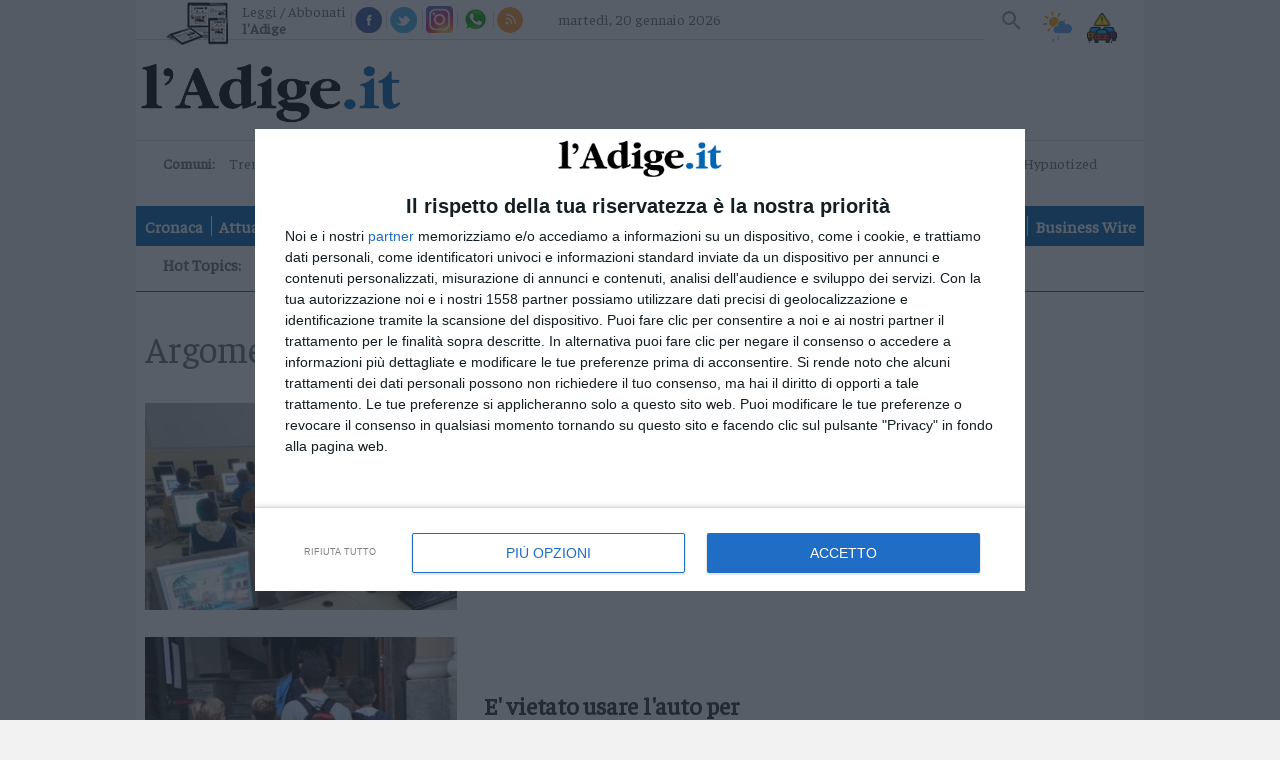

--- FILE ---
content_type: text/html;charset=utf-8
request_url: https://www.ladige.it/topics/Tag/medie
body_size: 16460
content:

<!doctype html>
<html lang="it" itemscope itemtype="https://schema.org/WebPage">
        <head>
    <meta charset="utf-8" />
                            <title>topics | l'Adige.it</title>
          <meta name="robots" content="index, follow" />
                <link rel="canonical" href="https://www.ladige.it/topics/Tag/medie" />
    <meta name="language" content="Italiano" />
          <meta name="description" content="L’Adige è il quotidiano di Trento continuamente aggiornato, con foto e video, su cronaca, politica, sport, cultura, spettacoli ed economia">
        <link rel="search" type="application/opensearchdescription+xml" href="" title="Cerca su l'Adige" />
    <link rel="image_src" href="https://www.ladige.it/public/images/logo/adige.png"/>
    <meta name="title" content="topics | l'Adige.it">
    <meta name="DC.title" content="topics | l'Adige.it">
    <meta name="siteBrand" content=""/>
    <meta name="siteLabel" content="l'Adige"/>
    <meta name="edition" content=""/>
        <meta property="og:site_name" content="l'Adige"/>
    <meta property="og:url" content="https://www.ladige.it"/>
    <meta property="og:type" content="website"/>
    <meta property="og:image" content="/public/images/logo/adige.png"/>
    <meta property="og:title" content="topics | l'Adige.it"/>
    <meta property="og:description" content="L’Adige è il quotidiano di Trento continuamente aggiornato, con foto e video, su cronaca, politica, sport, cultura, spettacoli ed economia" />
        <meta property="fb:app_id" content="256281040558"/>
    <meta name="viewport" content="width=device-width, initial-scale=1" />
    <link rel="icon" type="image/png" href="https://www.ladige.it/others/favicon/adige.ico" sizes="56x56">
    <meta name="theme-color" content="#4298b6">
    <meta name="msapplication-TileColor" content="#4298b6"/> 
    <meta name="application-name" content="l'Adige"/>
          
                  <link rel="stylesheet" type="text/css" href="/cssresources/1757945201.css" />
                      <script src="/jsresources/header-1757945201.js"></script>
                                                                                <script>
  $(function() {
    window.currentUser.isLogged().always(function(data) {
      if (data) {
        $.ajax({ url: "/personalization?articleId=policy:2.811", method: "POST" });
      }
    });
  });
</script>
          <meta property="og:title" content="topics">
<meta property="og:site_name" content="l'Adige">

  <meta property="og:url" content="https://www.ladige.it/topics/Tag/medie">
  
<meta property="og:description" content="l'Adige">
<meta property="og:type" content="website">

          <script src="https://platform.instagram.com/en_US/embeds.js"></script>                                <script>
  (function(i,s,o,g,r,a,m){i['GoogleAnalyticsObject']=r;i[r]=i[r]||function(){
  (i[r].q=i[r].q||[]).push(arguments)},i[r].l=1*new Date();a=s.createElement(o),
  m=s.getElementsByTagName(o)[0];a.async=1;a.src=g;m.parentNode.insertBefore(a,m)
  })(window,document,'script','https://www.google-analytics.com/analytics.js','ga');
  ga('create', 'UA-93378031-3', 'auto');
  var at = Cookies.get('accessToken');
  if (at) {
    var userId = at.split('::')[0];
    ga('set', 'userId', userId);
  }
              ga('send', 'pageview', {
    'dimension1': 'prod',
    'dimension2': '2.808',
    'dimension3': '2.811',
    'dimension4': '',
    'dimension5': 'page',
    'dimension9': '[2.808][2.811]'
              });
  function galleryGA(currImage) {
    ga('send', 'pageview', {
    'dimension1': 'prod',
    'dimension2': '2.808',
    'dimension3': '2.811',
    'dimension4': '',
    'dimension5': 'page',
    'dimension9': '[2.808][2.811]'
                });
  };
  function objectGA(videoid, videopagepath) {
    videopath = '[2.808][2.811]' + '[' + videoid + ']';
    ga('send', 'pageview', videopagepath, {
    'dimension1': 'prod',
    'dimension2': '2.808',
    'dimension3': '2.811',
    'dimension4': videoid,
    'dimension5': 'page',
    'dimension9': videopath
                });
  };
  </script>
        <link rel="stylesheet" type="text/css" href="/dist/style_adige.min.css">
    <link rel="stylesheet" type="text/css" href="/css/style.min.css"/>
    <script src="https://ajax.googleapis.com/ajax/libs/jquery/1.11.0/jquery.min.js"></script>
          <link rel="stylesheet" type="text/css" href="/fix-accesspoint-and-newsletter-7.135037">
    
    <script src="/js/joined.min.js"></script>
    <script>
  var path_after_domain=window.location.pathname;
  path_after_domain = path_after_domain.replace('/cmlink/l-adige', '');
  var path_array = path_after_domain.split("/");
  if (path_array.length > 1) {
    var section = path_array[1];
  }
  if (path_array.length > 2) {
    var category = path_array[2];
  }
  window.googletag = window.googletag || {cmd: []};

  var adTargetsObj= {}

  if (category != undefined) {
    adTargetsObj.section = section;
    adTargetsObj.category = category;
  } else {
    adTargetsObj.section = section;
  }

  googletag.cmd.push(function() {
    googletag.pubads().addEventListener("slotRenderEnded", function (e) {
      console.log(
        "====== SLOT RENDER ENDED =======",
        e.slot.getSlotElementId(),
        !e.isEmpty
      );
      var _gptElId = e.slot.getSlotElementId();

      if (_gptElId === "H4" && e.isEmpty) {
        var artsContainerEl = document.querySelector(".leader-block--small-articles.first-part");
        var adH4 = artsContainerEl.querySelector("article:nth-child(4)");
        adH4.style.display = "none";
      }
      if (_gptElId === "H4" && !e.isEmpty) {
        var artsContainerEl = document.querySelector(".leader-block--small-articles.first-part");
        var articleEl = artsContainerEl.querySelector("article:nth-child(3)");
        articleEl.style.display = "none";
      }
      if (_gptElId === "H3" && !e.isEmpty) {
        var mostReadEl = document.querySelector(".most-read-widget");
        var adH3 = document.getElementById("H3");
        adH3.style.display = "block";
        mostReadEl.style.display = "none";
        mostReadEl.style.marginTop = "27px";
      }

      if (_gptElId === "H3" && e.isEmpty) {
        var mostReadEl = document.querySelector(".most-read-widget");
        var adH3 = document.getElementById("H3");
        adH3.style.display = "none";
        mostReadEl.style.display = "block";
        mostReadEl.style.marginTop = "0";
      }

      if (_gptElId == "dlab-ad-IS" && e.isEmpty) {
        var scriptElement = document.createElement('script');
        scriptElement.src = "https://cdn.yobee.it/ad/yb-ladigeit.js";
        scriptElement.type = 'text/javascript';
        document.head.appendChild(scriptElement);
        
        var link = document.createElement( "link" );
        link.href = "https://cdn.yobee.it/ad/yb-ladigeit.css";
        link.rel = "stylesheet";
        document.head.appendChild(link);

        var adkSlot = document.createElement('div');
        adkSlot.id = 'yobee-intro';
        document.body.appendChild(adkSlot);
      }
    });
  });
</script>
<!-- Original Athesia Code -->
<script type="text/javascript" src="https://www.stol.it/js/ads/athesia_react.js"></script>
<script>athesia_react.initAds({adTargets: adTargetsObj});</script> 
<!-- End Original Athesia Code -->

<!-- Google tag (gtag.js) -->
<script async src="https://www.googletagmanager.com/gtag/js?id=G-CDN653B91C"></script>
<script>
  window.dataLayer = window.dataLayer || [];
  function gtag(){dataLayer.push(arguments);}
  gtag('js', new Date());

  gtag('config', 'G-CDN653B91C');
</script>              <!-- InMobi Choice. Consent Manager Tag v3.0 (for TCF 2.2) -->
<script type="text/javascript" async=true>
(function() {
  //var host = window.location.hostname;
  var host = "www.ladige.it";
  var element = document.createElement('script');
  var firstScript = document.getElementsByTagName('script')[0];
  var url = 'https://cmp.inmobi.com'
    .concat('/choice/', 'AGG75WvU0MNU5', '/', host, '/choice.js?tag_version=V3');
  var uspTries = 0;
  var uspTriesLimit = 3;
  element.async = true;
  element.type = 'text/javascript';
  element.src = url;

  firstScript.parentNode.insertBefore(element, firstScript);

  function makeStub() {
    var TCF_LOCATOR_NAME = '__tcfapiLocator';
    var queue = [];
    var win = window;
    var cmpFrame;

    function addFrame() {
      var doc = win.document;
      var otherCMP = !!(win.frames[TCF_LOCATOR_NAME]);

      if (!otherCMP) {
        if (doc.body) {
          var iframe = doc.createElement('iframe');

          iframe.style.cssText = 'display:none';
          iframe.name = TCF_LOCATOR_NAME;
          doc.body.appendChild(iframe);
        } else {
          setTimeout(addFrame, 5);
        }
      }
      return !otherCMP;
    }

    function tcfAPIHandler() {
      var gdprApplies;
      var args = arguments;

      if (!args.length) {
        return queue;
      } else if (args[0] === 'setGdprApplies') {
        if (
          args.length > 3 &&
          args[2] === 2 &&
          typeof args[3] === 'boolean'
        ) {
          gdprApplies = args[3];
          if (typeof args[2] === 'function') {
            args[2]('set', true);
          }
        }
      } else if (args[0] === 'ping') {
        var retr = {
          gdprApplies: gdprApplies,
          cmpLoaded: false,
          cmpStatus: 'stub'
        };

        if (typeof args[2] === 'function') {
          args[2](retr);
        }
      } else {
        if(args[0] === 'init' && typeof args[3] === 'object') {
          args[3] = Object.assign(args[3], { tag_version: 'V3' });
        }
        queue.push(args);
      }
    }

    function postMessageEventHandler(event) {
      var msgIsString = typeof event.data === 'string';
      var json = {};

      try {
        if (msgIsString) {
          json = JSON.parse(event.data);
        } else {
          json = event.data;
        }
      } catch (ignore) {}

      var payload = json.__tcfapiCall;

      if (payload) {
        window.__tcfapi(
          payload.command,
          payload.version,
          function(retValue, success) {
            var returnMsg = {
              __tcfapiReturn: {
                returnValue: retValue,
                success: success,
                callId: payload.callId
              }
            };
            if (msgIsString) {
              returnMsg = JSON.stringify(returnMsg);
            }
            if (event && event.source && event.source.postMessage) {
              event.source.postMessage(returnMsg, '*');
            }
          },
          payload.parameter
        );
      }
    }

    while (win) {
      try {
        if (win.frames[TCF_LOCATOR_NAME]) {
          cmpFrame = win;
          break;
        }
      } catch (ignore) {}

      if (win === window.top) {
        break;
      }
      win = win.parent;
    }
    if (!cmpFrame) {
      addFrame();
      win.__tcfapi = tcfAPIHandler;
      win.addEventListener('message', postMessageEventHandler, false);
    }
  };

  makeStub();

  function makeGppStub() {
    const CMP_ID = 10;
    const SUPPORTED_APIS = [
      '2:tcfeuv2',
      '6:uspv1',
      '7:usnatv1',
      '8:usca',
      '9:usvav1',
      '10:uscov1',
      '11:usutv1',
      '12:usctv1'
    ];

    window.__gpp_addFrame = function (n) {
      if (!window.frames[n]) {
        if (document.body) {
          var i = document.createElement("iframe");
          i.style.cssText = "display:none";
          i.name = n;
          document.body.appendChild(i);
        } else {
          window.setTimeout(window.__gpp_addFrame, 10, n);
        }
      }
    };
    window.__gpp_stub = function () {
      var b = arguments;
      __gpp.queue = __gpp.queue || [];
      __gpp.events = __gpp.events || [];

      if (!b.length || (b.length == 1 && b[0] == "queue")) {
        return __gpp.queue;
      }

      if (b.length == 1 && b[0] == "events") {
        return __gpp.events;
      }

      var cmd = b[0];
      var clb = b.length > 1 ? b[1] : null;
      var par = b.length > 2 ? b[2] : null;
      if (cmd === "ping") {
        clb(
          {
            gppVersion: "1.1", // must be “Version.Subversion”, current: “1.1”
            cmpStatus: "stub", // possible values: stub, loading, loaded, error
            cmpDisplayStatus: "hidden", // possible values: hidden, visible, disabled
            signalStatus: "not ready", // possible values: not ready, ready
            supportedAPIs: SUPPORTED_APIS, // list of supported APIs
            cmpId: CMP_ID, // IAB assigned CMP ID, may be 0 during stub/loading
            sectionList: [],
            applicableSections: [-1],
            gppString: "",
            parsedSections: {},
          },
          true
        );
      } else if (cmd === "addEventListener") {
        if (!("lastId" in __gpp)) {
          __gpp.lastId = 0;
        }
        __gpp.lastId++;
        var lnr = __gpp.lastId;
        __gpp.events.push({
          id: lnr,
          callback: clb,
          parameter: par,
        });
        clb(
          {
            eventName: "listenerRegistered",
            listenerId: lnr, // Registered ID of the listener
            data: true, // positive signal
            pingData: {
              gppVersion: "1.1", // must be “Version.Subversion”, current: “1.1”
              cmpStatus: "stub", // possible values: stub, loading, loaded, error
              cmpDisplayStatus: "hidden", // possible values: hidden, visible, disabled
              signalStatus: "not ready", // possible values: not ready, ready
              supportedAPIs: SUPPORTED_APIS, // list of supported APIs
              cmpId: CMP_ID, // list of supported APIs
              sectionList: [],
              applicableSections: [-1],
              gppString: "",
              parsedSections: {},
            },
          },
          true
        );
      } else if (cmd === "removeEventListener") {
        var success = false;
        for (var i = 0; i < __gpp.events.length; i++) {
          if (__gpp.events[i].id == par) {
            __gpp.events.splice(i, 1);
            success = true;
            break;
          }
        }
        clb(
          {
            eventName: "listenerRemoved",
            listenerId: par, // Registered ID of the listener
            data: success, // status info
            pingData: {
              gppVersion: "1.1", // must be “Version.Subversion”, current: “1.1”
              cmpStatus: "stub", // possible values: stub, loading, loaded, error
              cmpDisplayStatus: "hidden", // possible values: hidden, visible, disabled
              signalStatus: "not ready", // possible values: not ready, ready
              supportedAPIs: SUPPORTED_APIS, // list of supported APIs
              cmpId: CMP_ID, // CMP ID
              sectionList: [],
              applicableSections: [-1],
              gppString: "",
              parsedSections: {},
            },
          },
          true
        );
      } else if (cmd === "hasSection") {
        clb(false, true);
      } else if (cmd === "getSection" || cmd === "getField") {
        clb(null, true);
      }
      //queue all other commands
      else {
        __gpp.queue.push([].slice.apply(b));
      }
    };
    window.__gpp_msghandler = function (event) {
      var msgIsString = typeof event.data === "string";
      try {
        var json = msgIsString ? JSON.parse(event.data) : event.data;
      } catch (e) {
        var json = null;
      }
      if (typeof json === "object" && json !== null && "__gppCall" in json) {
        var i = json.__gppCall;
        window.__gpp(
          i.command,
          function (retValue, success) {
            var returnMsg = {
              __gppReturn: {
                returnValue: retValue,
                success: success,
                callId: i.callId,
              },
            };
            event.source.postMessage(msgIsString ? JSON.stringify(returnMsg) : returnMsg, "*");
          },
          "parameter" in i ? i.parameter : null,
          "version" in i ? i.version : "1.1"
        );
      }
    };
    if (!("__gpp" in window) || typeof window.__gpp !== "function") {
      window.__gpp = window.__gpp_stub;
      window.addEventListener("message", window.__gpp_msghandler, false);
      window.__gpp_addFrame("__gppLocator");
    }
  };

  makeGppStub();

  var uspStubFunction = function() {
    var arg = arguments;
    if (typeof window.__uspapi !== uspStubFunction) {
      setTimeout(function() {
        if (typeof window.__uspapi !== 'undefined') {
          window.__uspapi.apply(window.__uspapi, arg);
        }
      }, 500);
    }
  };

  var checkIfUspIsReady = function() {
    uspTries++;
    if (window.__uspapi === uspStubFunction && uspTries < uspTriesLimit) {
      console.warn('USP is not accessible');
    } else {
      clearInterval(uspInterval);
    }
  };

  if (typeof window.__uspapi === 'undefined') {
    window.__uspapi = uspStubFunction;
    var uspInterval = setInterval(checkIfUspIsReady, 6000);
  }
})();
</script>
<!-- End InMobi Choice. Consent Manager Tag v3.0 (for TCF 2.2) -->        <script async src="https://securepubads.g.doubleclick.net/tag/js/gpt.js"></script>
    <script src='https://webtools-6201a3d484184c6cb0bcd999c249a471.msvdn.net/js/mainstreaming.js'></script>
<script>
__tcfapi('addEventListener', 2, function(tcData,success) {
  if(success && tcData.eventStatus === 'tcloaded') {
    $.getScript('https://widgets.outbrain.com/outbrain.js', function() {});
    if (document.getElementById("disqus_thread") != null) {
      document.getElementById("disqus_thread").style.display = "";
    }
    __tcfapi('removeEventListener', 2, function (success) {
      if(success) {
      }
    }, tcData.listenerId);
  } else {
    if (tcData.eventStatus === 'useractioncomplete') {
      $.getScript('https://widgets.outbrain.com/outbrain.js', function() {});
      if (document.getElementById("disqus_thread") != null) {
        document.getElementById("disqus_thread").style.display = "";
      }
    } else {
      if (document.getElementById("disqus_thread") != null) {
        document.getElementById("disqus_thread").style.display = "none";
      }
    }
  }
});
</script>
<!-- Matomo -->
<script>
  var _paq = window._paq = window._paq || [];
  /* tracker methods like "setCustomDimension" should be called before "trackPageView" */
  _paq.push(['trackPageView']);
  _paq.push(['enableLinkTracking']);
  (function() {
    var u="https://webstat.athesia.com/";
    _paq.push(['setTrackerUrl', u+'matomo.php']);
    _paq.push(['setSiteId', '23']);
    var d=document, g=d.createElement('script'), s=d.getElementsByTagName('script')[0];
    g.async=true; g.src=u+'matomo.js'; s.parentNode.insertBefore(g,s);
  })();
</script>
<noscript><p><img src="https://webstat.athesia.com/matomo.php?idsite=23&amp;rec=1" style="border:0;" alt="" /></p></noscript>
<!-- End Matomo Code -->
<script async src="https://cdn.yobee.it/ad/yb-ladigeit.js"></script>
<link rel="stylesheet" href="https://cdn.yobee.it/ad/yb-ladigeit.css">
  </head>    <body class="rubric sidebar default" province="">
      <div id='S20'>
</div>
    <script type="text/javascript" src="//services.brid.tv/player/build/brid.outstream.min.js"></script> <script type="text/javascript"> $bos("Brid_14349321", {"id":"17602","width":"480","height":"270"}); </script>
      <wrapper>
            <container>
                  <header role="banner">
  <input type="checkbox" id="navigation-toggle-box" class="navigation-toggle-box">
  <div class="slim-header">
    <ul class="slim-header--col slim-header--external-links">
                        <li class="slim-header--read-online">
            <a href="https://epaper.ladige.it" title="Leggi / Abbonati">Leggi / Abbonati <span class="slim-header--read-online-paper">l'Adige</span></a>
          </li>
              
            <li class="slim-header--social-icons">
        <div class="facebook">
          <a social-icon="facebook" title="Facebook" itemprop="sameAs">Facebook</a>
          <div class="facebook-popup">
            <iframe name="f23b1e5b47549e6" allowtransparency="true" allowfullscreen="true" scrolling="no" title="fb:like_box Facebook Social Plugin" style="border: medium none; visibility: visible; width: 300px; height: 214px;" src="https://www.facebook.com/v2.0/plugins/like_box.php?app_id=256281040558&amp;channel=http%3A%2F%2Fstaticxx.facebook.com%2Fconnect%2Fxd_arbiter%2Fr%2F0sTQzbapM8j.js%3Fversion%3D42%23cb%3Df2306dafaeb60ea%26domain%3Dwww.ladige.it%26origin%3Dhttps%253A%252F%252Fwww.ladige.it%252Ff1dfb2e098f121c%26relation%3Dparent.parent&amp;container_width=0&amp;header=false&amp;href=http%3A%2F%2Fwww.facebook.com%2Fgiornaleladige&amp;locale=it_IT&amp;sdk=joey&amp;show_border=false" class="" width="1000px" height="1000px" frameborder="0"></iframe>
          </div>
        </div>
        <script>
          $(document).ready(function() {
            $('div.facebook').hover(function() {
              $('.facebook-popup').fadeIn();
              $('.facebook-popup').css('overflow', 'visible');
            }, function() {
              $('.facebook-popup').fadeOut();
              $('.facebook-popup').css('overflow', 'hidden');
            });
          });
        </script>
      </li>
            <li class="slim-header--social-icons">
        <div class="twitter">
          <a social-icon="twitter" title="Twitter" itemprop="sameAs">Twitter</a>
          <div class="twitter-popup">
            <iframe id="twitter-widget-0" scrolling="no" allowtransparency="true" class="twitter-follow-button twitter-follow-button-rendered" style="position: static; visibility: visible; width: 233px; height: 20px;" title="Twitter Follow Button" src="https://platform.twitter.com/widgets/follow_button.89bd237a86eeb0e8b1de842a4b88b09b.it.html#dnt=false&amp;id=twitter-widget-0&amp;lang=it&amp;screen_name=giornaleladige&amp;show_count=true&amp;show_screen_name=true&amp;size=m&amp;time=1491314616838" data-screen-name="giornaleladige" frameborder="0"></iframe>
          </div>
        </div>
        <script>
          $(document).ready(function() {
            $('div.twitter').hover(function() {
              $('.twitter-popup').fadeIn();
              $('.twitter-popup').css('overflow', 'visible');
            }, function() {
              $('.twitter-popup').fadeOut();
              $('.twitter-popup').css('overflow', 'hidden');
            });
          });
        </script>
      </li>
            <li class="slim-header--social-icons">
        <a href="https://www.instagram.com/giornaleladige" social-icon="instagram" title="Instagram" itemprop="sameAs" target="_blank">Instagram</a>
      </li>
      <li class="slim-header--social-icons">
                  <a href="/iniziative/2021/03/15/l-adige-e-su-whatsapp-1.2861862" social-icon="whatsapp" title="Whatsapp">Whatsapp</a>
              </li>
      <li class="slim-header--social-icons">
        <a href="https://www.ladige.it/feed-rss" social-icon="rss" title="RSS">RSS</a>
      </li>
    </ul>
    <div class="slim-header--col slim-header--today">
              <span>martedì, 20 gennaio 2026</span>
    </div>
    <div class="slim-header--col slim-header--spacer"></div>
    <ul class="slim-header--col slim-header--internal-links">
      <li class="slim-header--search-item">
        <section class="slim-header--search" rolte="search">
          <h1 class="screen-reader-text">Cerca su l'Adige</h1>
          <form method="get" action="https://www.ladige.it/" itemprop="potentialAction" itemscope itemtype="https://schema.org/SearchAction">

                        <meta name="target" itemprop="target" content="/?q={q}"/>
            <input type="checkbox" id="toggle-searchfield">
            <input type="text" class="slim-header--searchfield" autocomplete="off" placeholder="Cerca nel sito" name="q" id="site-input" itemprop="query-input">
            <input type="hidden" name="view" id="siteBrand" value="">
            <input type="hidden" name="view" id="view-input" value="l'Adige">
            <label for="toggle-searchfield" class="search-button" title="Cerca"></label>
            <button value="Submit" type="submit" id="site-searchformbutton" class="search-button" aria-label="Cerca">Cerca</button>
          </form>
        </section>
      </li>
                                    <li class="slim-header--weather">
        <a href="/adige-meteo#weather--content-trentino" class="slim-header--weather-icon" title="Meteo">Meteo</a>
      </li>
      <li class="slim-header--infotraffico">
        <a href="https://www.ladige.it/info-traffico"  class="slim-header--infotraffico-icon">Info traffico</a>
      </li>
    </ul>
  </div>
  <div class="brand-header">
    <logo>
      <h1 itemprop="publisher" itemscope itemtype="https://schema.org/Brand">
        <a href="https://www.ladige.it" class="logo-image" itemprop="url">
          <span class="screen-reader-text" itemprop="name">l'Adige</span>
          <img class="desk" src="/public/images/logo/adige.png" alt="" itemprop="logo" aria-label="l'Adige">
          <img class="mobile" src="/public/images/logo/adige_mobile.png" alt="" itemprop="logo" aria-label="l'Adige">
        </a>
      </h1>
        <div class="search_mob">
        <section class="slim-header--search2" rolte="search">
          <h1 class="screen-reader-text">Cerca su l'Adige</h1>
          <form method="get" action="https://www.ladige.it/" itemprop="potentialAction" itemscope itemtype="https://schema.org/SearchAction">

                        <meta name="target" itemprop="target" content="/?q={q}"/>
            <input type="checkbox" id="toggle-searchfield2">
            <input type="text" class="slim-header--searchfield2" autocomplete="off" placeholder="Cerca nel sito" name="q" id="site-input" itemprop="query-input">
            <input type="hidden" name="view" id="siteBrand" value="">
            <input type="hidden" name="view" id="view-input" value="l'Adige">
            <label for="toggle-searchfield2" class="search-button2" title="Cerca"></label>
            <button value="Submit" type="submit" id="site-searchformbutton" class="search-button2" aria-label="Cerca">Cerca</button>
          </form>
        </section>
    </div>
        </logo>
    <div class="ad-header">
      <ad-container>
        <div id='S1'>
</div>
      </ad-container>
    </div>
    <label for="navigation-toggle-box" role="button" class="brand-header--toggle-button" aria-controls="navigation" aria-label="Menu" data-ct-label="menu">
      <span class="brand-header--toggle-button-inner">
        <hr />
      </span>
      <span class="screen-reader-text">Menu</span>
    </label>
  </div>

  <div class="nav-header">
    <div class="nav-header--first-col">
      <section class="nav-header--towns">
        <h1 class="nav-header--towns-title">Comuni:</h1>
        <ul class="nav-header--towns-list" itemscope itemtype="https://schema.org/SiteNavigationElement">
                                                    <li class="nav-header--towns-listitem" itemprop="name">
              <a link href="/territori/trento" title="Trento" itemprop="url">Trento</a>
            </li>
                      <li class="nav-header--towns-listitem" itemprop="name">
              <a link href="/territori/rovereto" title="Rovereto" itemprop="url">Rovereto</a>
            </li>
                      <li class="nav-header--towns-listitem" itemprop="name">
              <a link href="/territori/pergine" title="Pergine" itemprop="url">Pergine</a>
            </li>
                      <li class="nav-header--towns-listitem" itemprop="name">
              <a link href="/territori/riva-arco" title="Riva - Arco" itemprop="url">Riva - Arco</a>
            </li>
          
                      <section class="nav-header--towns-all">
              <h1>Territori</h1>
              <ul class="nav-header--towns-all-list">
                                  <li class="nav-header--towns-all-listitem" itemprop="name">
                    <a link href="/territori/basso-sarca-ledro" title="Basso Sarca - Ledro" itemprop="url">Basso Sarca - Ledro</a>
                  </li>
                                  <li class="nav-header--towns-all-listitem" itemprop="name">
                    <a link href="/territori/lavis-rotaliana" title="Lavis - Rotaliana" itemprop="url">Lavis - Rotaliana</a>
                  </li>
                                  <li class="nav-header--towns-all-listitem" itemprop="name">
                    <a link href="/territori/valle-dei-laghi" title="Valle dei Laghi" itemprop="url">Valle dei Laghi</a>
                  </li>
                                  <li class="nav-header--towns-all-listitem" itemprop="name">
                    <a link href="/territori/valsugana-primiero" title="Valsugana - Primiero" itemprop="url">Valsugana - Primiero</a>
                  </li>
                                  <li class="nav-header--towns-all-listitem" itemprop="name">
                    <a link href="/territori/vallagarina" title="Vallagarina" itemprop="url">Vallagarina</a>
                  </li>
                                  <li class="nav-header--towns-all-listitem" itemprop="name">
                    <a link href="/territori/non-sole" title="Non - Sole" itemprop="url">Non - Sole</a>
                  </li>
                                  <li class="nav-header--towns-all-listitem" itemprop="name">
                    <a link href="/territori/fiemme-fassa" title="Fiemme - Fassa" itemprop="url">Fiemme - Fassa</a>
                  </li>
                                  <li class="nav-header--towns-all-listitem" itemprop="name">
                    <a link href="/territori/giudicarie-rendena" title="Giudicarie - Rendena" itemprop="url">Giudicarie - Rendena</a>
                  </li>
                                  <li class="nav-header--towns-all-listitem" itemprop="name">
                    <a link href="/territori/alto-adige-s%C3%BCdtirol" title="Alto Adige - Südtirol" itemprop="url">Alto Adige - Südtirol</a>
                  </li>
                                  <li class="nav-header--towns-all-listitem" itemprop="name">
                    <a link href="/territori/dolomiti" title="Dolomiti" itemprop="url">Dolomiti</a>
                  </li>
                              </ul>
            </section>
                  </ul>
      </section>
                  <a href="https://a9x0x8.mailupclient.com/frontend/forms/Subscription.aspx?idList=1&idForm=1&guid=AAFA5375-BCF1-4E06-965A-E3A98B626156" class="nav-header--other-publisher newsletter" target="_blank">
        Newsletter
      </a>
            <a href="https://abo.athesiamedien.com/beleg-exemplar/f88cd99113471ca2b934a98aa" class="nav-header--other-publisher bazarcasa" target="_blank">
        <img title="Bazar Casa" class="nav-header--other-publisher-logo bazarcasa" src="/public/images/Bazar_Casa.png">
      </a>
            <a href="https://www.radiodolomiti.com/" class="nav-header--other-publisher" target="_blank">
        <img title="Radio Dolomiti" class="nav-header--other-publisher-logo radio" src="/public/images/radio-dolomiti.jpg">
                  <span><b>&nbsp;Ora in onda:&nbsp;</b>Purple Disco Machine - Hypnotized (Feat </span>
              </a>
    </div>

    <nav role="navigation" class="nav-header--navigation">
      <h1 class="screen-reader-text">Navigazione principale</h1>
      <ul class="nav-header--navigation-list" itemscope itemtype="https://schema.org/SiteNavigationElement">
        <li class="nav-header--navigation-listitem mobile-only" itemprop="name">
          <a href="https://www.ladige.it" title="Home" itemprop="url">Home</a>
        </li>

                              <li class="nav-header--navigation-listitem" itemprop="name">
              <a href="/cronaca" title="Cronaca" itemprop="url">Cronaca</a>
            </li>
                                        <li class="nav-header--navigation-listitem" itemprop="name">
              <a href="/attualita" title="Attualità" itemprop="url">Attualità</a>
            </li>
                                        <li class="nav-header--navigation-listitem" itemprop="name">
              <a href="/economia" title="Economia" itemprop="url">Economia</a>
            </li>
                                        <li class="nav-header--navigation-listitem" itemprop="name">
              <a href="/cultura-e-spettacoli" title="Cultura e Spettacoli" itemprop="url">Cultura e Spettacoli</a>
            </li>
                                        <li class="nav-header--navigation-listitem" itemprop="name">
              <a href="/salute-e-benessere" title="Salute e Benessere" itemprop="url">Salute e Benessere</a>
            </li>
                                        <li class="nav-header--navigation-listitem" itemprop="name">
              <a href="/montagna" title="Montagna" itemprop="url">Montagna</a>
            </li>
                                        <li class="nav-header--navigation-listitem" itemprop="name">
              <a href="/tecnologia" title="Tecnologia" itemprop="url">Tecnologia</a>
            </li>
                                                          <li class="nav-header--navigation-listitem" itemprop="name">
              <a href="/sport" title="Sport" itemprop="url">Sport</a>
            </li>
                                        <li class="nav-header--navigation-listitem" itemprop="name">
              <a href="/foto" title="Foto" itemprop="url">Foto</a>
            </li>
                                        <li class="nav-header--navigation-listitem" itemprop="name">
              <a href="/video" title="Video" itemprop="url">Video</a>
            </li>
                                                                                                                                                                                                                                                                                                    <li class="nav-header--navigation-listitem" itemprop="name">
              <a href="/business-wire" title="Business Wire" itemprop="url">Business Wire</a>
            </li>
                                    
        <li class="nav-header--navigation-listitem mobile-only" itemprop="name">
          <a href="https://epaper.ladige.it" title="Edicola" itemprop="url">Edicola</a>
        </li>
      </ul>
    </nav>
                      <div class="nav-header--vertical-channel">
        <h1 class="screen-reader-hottopic">Hot Topics:</h1>
        <ul class="nav-header--vertical-channel-list" itemscope itemtype="https://schema.org/SiteNavigationElement">
                                    <li class="nav-header--vertical-channel-listitem" itemprop="name">
                  
<a href="https://www.ladige.it/focus/Tag/milanocortina" title="Milano-Cortina" itemprop="url">Milano-Cortina</a>              </li>
                                                <li class="nav-header--vertical-channel-listitem" itemprop="name">
                  
<a href="https://www.ladige.it/topics/Tag/adige80" title="Gli 80 anni dell'Adige" itemprop="url">Gli 80 anni dell'Adige</a>              </li>
                                                <li class="nav-header--vertical-channel-listitem" itemprop="name">
                  
<a href="https://www.ladige.it/topics/Tag/soldatidisventura" title="Podcast: Soldati di sventura" itemprop="url">Podcast: Soldati di sventura</a>              </li>
                              </ul>
      </div>
      </div>
</header>
                <main role="main">
          <ad-container>
            <div ad-item>
                              <div id='S2'>
</div>
                          </div>
          </ad-container>
          <content-block>
            <section class="content-block--main">
                                            <section class="main">
                                                          <div class="rubric--content">
                      
                            <header class="sidebar--header">
                                    <h1 class="sidebar--header-title" itemprop="headline name">
        <small>Argomento:</small>
        medie      </h1>
      </header>
                                                                <article class="article" >
    <a href="/territori/trento/2019/11/16/chiusa-una-chat-degli-studenti-delle-medie-manzoni-di-trento-per-frasi-volgari-violente-e-razziste-1.2557871" class="article--image">
        <div class="article--image-img">
                                                                    <img lazy data-original="/image/contentid/policy:1.2556612:1610614890/img-6677737704616675439.jpg?f=3x2&w=299&$p$f$w=2c05a27" title="manzoni chat.jpg">
                                  </div>
                  <span class="article--badge">      
  </span>
            </a>
    <div class="article--text">
        <header class="article--header">
            <a href="/territori/trento/2019/11/16/chiusa-una-chat-degli-studenti-delle-medie-manzoni-di-trento-per-frasi-volgari-violente-e-razziste-1.2557871" class="article--title">
                <h1>Chiusa una chat degli studenti delle medie «Manzoni» di Trento per frasi volgari, violente e razziste</h1>
            </a>
        </header>
        <div class="article--content">
            <div class="article--content-description">
              
            </div>
        </div>
        <footer class="article--footer">
            <a link href="/territori/trento/2019/11/16/chiusa-una-chat-degli-studenti-delle-medie-manzoni-di-trento-per-frasi-volgari-violente-e-razziste-1.2557871" class="article--more">Leggi di più</a>
                              <div id="sharesocial-artlst-1-2557871" class="sharesocial" data-itemCode="artlst-1-2557871" data-itemTitle="Chiusa una chat degli studenti delle medie &laquo;Manzoni&raquo; di Trento per frasi volgari, violente e razziste"
      data-link="https://www.ladige.it/territori/trento/2019/11/16/chiusa-una-chat-degli-studenti-delle-medie-manzoni-di-trento-per-frasi-volgari-violente-e-razziste-1.2557871" data-escapedLink="https%3A%2F%2Fwww.ladige.it%2Fterritori%2Ftrento%2F2019%2F11%2F16%2Fchiusa-una-chat-degli-studenti-delle-medie-manzoni-di-trento-per-frasi-volgari-violente-e-razziste-1.2557871" data-domain="www.ladige.it"
      data-facebookAppId="256281040558" data-twitterBrand="giornaleladige">
    <a class="article--sharebutton">Condividi</a>
    <div id="sharesocial-popup-artlst-1-2557871" class="sharesocial-popup" loaded="false">
                        <div class="whatsapp">
        <a class= "whatsapp" href="https://api.whatsapp.com/send?text=https://www.ladige.it/territori/trento/2019/11/16/chiusa-una-chat-degli-studenti-delle-medie-manzoni-di-trento-per-frasi-volgari-violente-e-razziste-1.2557871"  target="_blank" title="Condividi questo articolo su Whatsapp">
          Condividi questo articolo su Whatsapp
        </a>
      </div>
    </div>
  </div>
        </footer>
    </div>
  </article>
                            <article class="article" >
    <a href="/territori/rovereto/2019/09/10/e-vietato-usare-l-auto-per-portare-i-bimbi-a-scuola-1.2562018" class="article--image">
        <div class="article--image-img">
                                                                    <img lazy data-original="/image/contentid/policy:1.2613417:1610651898/img-6630666127905966108.jpg?f=3x2&w=299&$p$f$w=48f1c89" title="scuola alunni scolari.jpg">
                                  </div>
                  <span class="article--badge">      
  </span>
            </a>
    <div class="article--text">
        <header class="article--header">
            <a href="/territori/rovereto/2019/09/10/e-vietato-usare-l-auto-per-portare-i-bimbi-a-scuola-1.2562018" class="article--title">
                <h1>E' vietato usare l'auto per portare i bimbi a scuola</h1>
            </a>
        </header>
        <div class="article--content">
            <div class="article--content-description">
              
            </div>
        </div>
        <footer class="article--footer">
            <a link href="/territori/rovereto/2019/09/10/e-vietato-usare-l-auto-per-portare-i-bimbi-a-scuola-1.2562018" class="article--more">Leggi di più</a>
                              <div id="sharesocial-artlst-1-2562018" class="sharesocial" data-itemCode="artlst-1-2562018" data-itemTitle="E' vietato usare l'auto per portare i bimbi a scuola"
      data-link="https://www.ladige.it/territori/rovereto/2019/09/10/e-vietato-usare-l-auto-per-portare-i-bimbi-a-scuola-1.2562018" data-escapedLink="https%3A%2F%2Fwww.ladige.it%2Fterritori%2Frovereto%2F2019%2F09%2F10%2Fe-vietato-usare-l-auto-per-portare-i-bimbi-a-scuola-1.2562018" data-domain="www.ladige.it"
      data-facebookAppId="256281040558" data-twitterBrand="giornaleladige">
    <a class="article--sharebutton">Condividi</a>
    <div id="sharesocial-popup-artlst-1-2562018" class="sharesocial-popup" loaded="false">
                        <div class="whatsapp">
        <a class= "whatsapp" href="https://api.whatsapp.com/send?text=https://www.ladige.it/territori/rovereto/2019/09/10/e-vietato-usare-l-auto-per-portare-i-bimbi-a-scuola-1.2562018"  target="_blank" title="Condividi questo articolo su Whatsapp">
          Condividi questo articolo su Whatsapp
        </a>
      </div>
    </div>
  </div>
        </footer>
    </div>
  </article>
                            <article class="article" >
    <a href="/territori/lavis-rotaliana/2019/09/08/folla-e-autorita-alla-festa-per-la-nuova-scuola-media-di-mezzocorona-1.2561991" class="article--image">
        <div class="article--image-img">
                                                                    <img lazy data-original="/image/contentid/policy:1.2560398:1610617378/img-7322199540258899048.17.48%20(1).jpeg?f=3x2&w=299&$p$f$w=9fb2af4" title="WhatsApp Image 2019-09-08 at 11.17.48 (1).jpeg">
                                  </div>
                  <span class="article--badge">      
  </span>
            </a>
    <div class="article--text">
        <header class="article--header">
            <a href="/territori/lavis-rotaliana/2019/09/08/folla-e-autorita-alla-festa-per-la-nuova-scuola-media-di-mezzocorona-1.2561991" class="article--title">
                <h1>Folla e autorità alla festa per la nuova scuola media di Mezzocorona</h1>
            </a>
        </header>
        <div class="article--content">
            <div class="article--content-description">
              
            </div>
        </div>
        <footer class="article--footer">
            <a link href="/territori/lavis-rotaliana/2019/09/08/folla-e-autorita-alla-festa-per-la-nuova-scuola-media-di-mezzocorona-1.2561991" class="article--more">Leggi di più</a>
                              <div id="sharesocial-artlst-1-2561991" class="sharesocial" data-itemCode="artlst-1-2561991" data-itemTitle="Folla e autorit&agrave; alla festa per la nuova scuola media di Mezzocorona"
      data-link="https://www.ladige.it/territori/lavis-rotaliana/2019/09/08/folla-e-autorita-alla-festa-per-la-nuova-scuola-media-di-mezzocorona-1.2561991" data-escapedLink="https%3A%2F%2Fwww.ladige.it%2Fterritori%2Flavis-rotaliana%2F2019%2F09%2F08%2Ffolla-e-autorita-alla-festa-per-la-nuova-scuola-media-di-mezzocorona-1.2561991" data-domain="www.ladige.it"
      data-facebookAppId="256281040558" data-twitterBrand="giornaleladige">
    <a class="article--sharebutton">Condividi</a>
    <div id="sharesocial-popup-artlst-1-2561991" class="sharesocial-popup" loaded="false">
                        <div class="whatsapp">
        <a class= "whatsapp" href="https://api.whatsapp.com/send?text=https://www.ladige.it/territori/lavis-rotaliana/2019/09/08/folla-e-autorita-alla-festa-per-la-nuova-scuola-media-di-mezzocorona-1.2561991"  target="_blank" title="Condividi questo articolo su Whatsapp">
          Condividi questo articolo su Whatsapp
        </a>
      </div>
    </div>
  </div>
        </footer>
    </div>
  </article>
                            <article class="article" >
    <a href="/territori/valsugana-primiero/2019/05/22/basta-un-po-di-sole-e-la-massima-balza-a-25-come-a-fine-marzo-1.2569378" class="article--image">
        <div class="article--image-img">
                                                                    <img lazy data-original="/image/contentid/policy:1.2567807:1610623502/img-5189032612769721376.jpg?f=3x2&w=299&$p$f$w=2dd44bb" title="lago di levico 18189702.jpg">
                                  </div>
                  <span class="article--badge">      
  </span>
            </a>
    <div class="article--text">
        <header class="article--header">
            <a href="/territori/valsugana-primiero/2019/05/22/basta-un-po-di-sole-e-la-massima-balza-a-25-come-a-fine-marzo-1.2569378" class="article--title">
                <h1>Basta un po' di sole e la massima balza a +25 (come a fine marzo)</h1>
            </a>
        </header>
        <div class="article--content">
            <div class="article--content-description">
              
            </div>
        </div>
        <footer class="article--footer">
            <a link href="/territori/valsugana-primiero/2019/05/22/basta-un-po-di-sole-e-la-massima-balza-a-25-come-a-fine-marzo-1.2569378" class="article--more">Leggi di più</a>
                              <div id="sharesocial-artlst-1-2569378" class="sharesocial" data-itemCode="artlst-1-2569378" data-itemTitle="Basta un po' di sole e la massima balza a +25 (come a fine marzo)"
      data-link="https://www.ladige.it/territori/valsugana-primiero/2019/05/22/basta-un-po-di-sole-e-la-massima-balza-a-25-come-a-fine-marzo-1.2569378" data-escapedLink="https%3A%2F%2Fwww.ladige.it%2Fterritori%2Fvalsugana-primiero%2F2019%2F05%2F22%2Fbasta-un-po-di-sole-e-la-massima-balza-a-25-come-a-fine-marzo-1.2569378" data-domain="www.ladige.it"
      data-facebookAppId="256281040558" data-twitterBrand="giornaleladige">
    <a class="article--sharebutton">Condividi</a>
    <div id="sharesocial-popup-artlst-1-2569378" class="sharesocial-popup" loaded="false">
                        <div class="whatsapp">
        <a class= "whatsapp" href="https://api.whatsapp.com/send?text=https://www.ladige.it/territori/valsugana-primiero/2019/05/22/basta-un-po-di-sole-e-la-massima-balza-a-25-come-a-fine-marzo-1.2569378"  target="_blank" title="Condividi questo articolo su Whatsapp">
          Condividi questo articolo su Whatsapp
        </a>
      </div>
    </div>
  </div>
        </footer>
    </div>
  </article>
                            <article class="article" >
    <a href="/territori/vallagarina/2019/04/07/assegnata-la-progettazione-per-la-nuova-scuola-media-1.2571587" class="article--image">
        <div class="article--image-img">
                                                                    <img lazy data-original="/image/contentid/policy:1.2569860:1610624939/img-2713488960573452010.jpg?f=3x2&w=299&$p$f$w=982c58b" title="foto_5_10658323.jpg">
                                  </div>
                  <span class="article--badge">      
  </span>
            </a>
    <div class="article--text">
        <header class="article--header">
            <a href="/territori/vallagarina/2019/04/07/assegnata-la-progettazione-per-la-nuova-scuola-media-1.2571587" class="article--title">
                <h1>Assegnata la progettazione per la nuova scuola media</h1>
            </a>
        </header>
        <div class="article--content">
            <div class="article--content-description">
              
            </div>
        </div>
        <footer class="article--footer">
            <a link href="/territori/vallagarina/2019/04/07/assegnata-la-progettazione-per-la-nuova-scuola-media-1.2571587" class="article--more">Leggi di più</a>
                              <div id="sharesocial-artlst-1-2571587" class="sharesocial" data-itemCode="artlst-1-2571587" data-itemTitle="Assegnata la progettazione per la nuova scuola media"
      data-link="https://www.ladige.it/territori/vallagarina/2019/04/07/assegnata-la-progettazione-per-la-nuova-scuola-media-1.2571587" data-escapedLink="https%3A%2F%2Fwww.ladige.it%2Fterritori%2Fvallagarina%2F2019%2F04%2F07%2Fassegnata-la-progettazione-per-la-nuova-scuola-media-1.2571587" data-domain="www.ladige.it"
      data-facebookAppId="256281040558" data-twitterBrand="giornaleladige">
    <a class="article--sharebutton">Condividi</a>
    <div id="sharesocial-popup-artlst-1-2571587" class="sharesocial-popup" loaded="false">
                        <div class="whatsapp">
        <a class= "whatsapp" href="https://api.whatsapp.com/send?text=https://www.ladige.it/territori/vallagarina/2019/04/07/assegnata-la-progettazione-per-la-nuova-scuola-media-1.2571587"  target="_blank" title="Condividi questo articolo su Whatsapp">
          Condividi questo articolo su Whatsapp
        </a>
      </div>
    </div>
  </div>
        </footer>
    </div>
  </article>
                            <article class="article" >
    <a href="/territori/rovereto/2018/10/06/non-va-alle-medie-genitori-a-processo-assolti-non-e-reato-volevamo-educarlo-a-casa-1.2589781" class="article--image">
        <div class="article--image-img">
                                                                    <img lazy data-original="/image/contentid/policy:1.2629072:1611085985/img-441535157226357336.jpg?f=3x2&w=299&$p$f$w=345253b" title="tribunale rovereto_0.jpg">
                                  </div>
                  <span class="article--badge">      
  </span>
            </a>
    <div class="article--text">
        <header class="article--header">
            <a href="/territori/rovereto/2018/10/06/non-va-alle-medie-genitori-a-processo-assolti-non-e-reato-volevamo-educarlo-a-casa-1.2589781" class="article--title">
                <h1>Non va alle medie, genitori a processo: assolti Non è reato, «volevamo educarlo a casa»</h1>
            </a>
        </header>
        <div class="article--content">
            <div class="article--content-description">
              
            </div>
        </div>
        <footer class="article--footer">
            <a link href="/territori/rovereto/2018/10/06/non-va-alle-medie-genitori-a-processo-assolti-non-e-reato-volevamo-educarlo-a-casa-1.2589781" class="article--more">Leggi di più</a>
                              <div id="sharesocial-artlst-1-2589781" class="sharesocial" data-itemCode="artlst-1-2589781" data-itemTitle="Non va alle medie, genitori a processo: assolti Non &egrave; reato, &laquo;volevamo educarlo a casa&raquo;"
      data-link="https://www.ladige.it/territori/rovereto/2018/10/06/non-va-alle-medie-genitori-a-processo-assolti-non-e-reato-volevamo-educarlo-a-casa-1.2589781" data-escapedLink="https%3A%2F%2Fwww.ladige.it%2Fterritori%2Frovereto%2F2018%2F10%2F06%2Fnon-va-alle-medie-genitori-a-processo-assolti-non-e-reato-volevamo-educarlo-a-casa-1.2589781" data-domain="www.ladige.it"
      data-facebookAppId="256281040558" data-twitterBrand="giornaleladige">
    <a class="article--sharebutton">Condividi</a>
    <div id="sharesocial-popup-artlst-1-2589781" class="sharesocial-popup" loaded="false">
                        <div class="whatsapp">
        <a class= "whatsapp" href="https://api.whatsapp.com/send?text=https://www.ladige.it/territori/rovereto/2018/10/06/non-va-alle-medie-genitori-a-processo-assolti-non-e-reato-volevamo-educarlo-a-casa-1.2589781"  target="_blank" title="Condividi questo articolo su Whatsapp">
          Condividi questo articolo su Whatsapp
        </a>
      </div>
    </div>
  </div>
        </footer>
    </div>
  </article>
                            <article class="article" >
    <a href="/salute-e-benessere/2018/06/19/adolescenti-i-rischi-nel-passaggio-dalle-medie-alle-superiori-1.2600597" class="article--image">
        <div class="article--image-img">
                                                                    <img lazy data-original="/image/contentid/policy:1.2599498:1610645189/img-3634018332884179514.jpg?f=3x2&w=299&$p$f$w=0919fe4" title="adolescenti.jpg">
                                  </div>
                  <span class="article--badge">      
  </span>
            </a>
    <div class="article--text">
        <header class="article--header">
            <a href="/salute-e-benessere/2018/06/19/adolescenti-i-rischi-nel-passaggio-dalle-medie-alle-superiori-1.2600597" class="article--title">
                <h1>Adolescenti, i rischi nel passaggio dalle medie alle superiori</h1>
            </a>
        </header>
        <div class="article--content">
            <div class="article--content-description">
              
            </div>
        </div>
        <footer class="article--footer">
            <a link href="/salute-e-benessere/2018/06/19/adolescenti-i-rischi-nel-passaggio-dalle-medie-alle-superiori-1.2600597" class="article--more">Leggi di più</a>
                              <div id="sharesocial-artlst-1-2600597" class="sharesocial" data-itemCode="artlst-1-2600597" data-itemTitle="Adolescenti, i rischi nel passaggio dalle medie alle superiori"
      data-link="https://www.ladige.it/salute-e-benessere/2018/06/19/adolescenti-i-rischi-nel-passaggio-dalle-medie-alle-superiori-1.2600597" data-escapedLink="https%3A%2F%2Fwww.ladige.it%2Fsalute-e-benessere%2F2018%2F06%2F19%2Fadolescenti-i-rischi-nel-passaggio-dalle-medie-alle-superiori-1.2600597" data-domain="www.ladige.it"
      data-facebookAppId="256281040558" data-twitterBrand="giornaleladige">
    <a class="article--sharebutton">Condividi</a>
    <div id="sharesocial-popup-artlst-1-2600597" class="sharesocial-popup" loaded="false">
                        <div class="whatsapp">
        <a class= "whatsapp" href="https://api.whatsapp.com/send?text=https://www.ladige.it/salute-e-benessere/2018/06/19/adolescenti-i-rischi-nel-passaggio-dalle-medie-alle-superiori-1.2600597"  target="_blank" title="Condividi questo articolo su Whatsapp">
          Condividi questo articolo su Whatsapp
        </a>
      </div>
    </div>
  </div>
        </footer>
    </div>
  </article>
                            <article class="article" >
    <a href="/territori/vallagarina/2018/03/17/la-baby-gang-esaspera-i-professori-provvedimento-radicale-10-sospensioni-meta-classe-resta-a-casa-in-punizione-1.2611621" class="article--image">
        <div class="article--image-img">
                                                                    <img lazy data-original="/image/contentid/policy:1.2608973:1610650106/img-7376717244263809693.jpg?f=3x2&w=299&$p$f$w=072d5ff" title="medie brentonico.jpg">
                                  </div>
                  <span class="article--badge">      
  </span>
            </a>
    <div class="article--text">
        <header class="article--header">
            <a href="/territori/vallagarina/2018/03/17/la-baby-gang-esaspera-i-professori-provvedimento-radicale-10-sospensioni-meta-classe-resta-a-casa-in-punizione-1.2611621" class="article--title">
                <h1>La «baby gang» esaspera i professori Provvedimento radicale: 10 sospensioni Metà classe resta a casa in punizione</h1>
            </a>
        </header>
        <div class="article--content">
            <div class="article--content-description">
              
            </div>
        </div>
        <footer class="article--footer">
            <a link href="/territori/vallagarina/2018/03/17/la-baby-gang-esaspera-i-professori-provvedimento-radicale-10-sospensioni-meta-classe-resta-a-casa-in-punizione-1.2611621" class="article--more">Leggi di più</a>
                              <div id="sharesocial-artlst-1-2611621" class="sharesocial" data-itemCode="artlst-1-2611621" data-itemTitle="La &laquo;baby gang&raquo; esaspera i professori Provvedimento radicale: 10 sospensioni Met&agrave; classe resta a casa in punizione"
      data-link="https://www.ladige.it/territori/vallagarina/2018/03/17/la-baby-gang-esaspera-i-professori-provvedimento-radicale-10-sospensioni-meta-classe-resta-a-casa-in-punizione-1.2611621" data-escapedLink="https%3A%2F%2Fwww.ladige.it%2Fterritori%2Fvallagarina%2F2018%2F03%2F17%2Fla-baby-gang-esaspera-i-professori-provvedimento-radicale-10-sospensioni-meta-classe-resta-a-casa-in-punizione-1.2611621" data-domain="www.ladige.it"
      data-facebookAppId="256281040558" data-twitterBrand="giornaleladige">
    <a class="article--sharebutton">Condividi</a>
    <div id="sharesocial-popup-artlst-1-2611621" class="sharesocial-popup" loaded="false">
                        <div class="whatsapp">
        <a class= "whatsapp" href="https://api.whatsapp.com/send?text=https://www.ladige.it/territori/vallagarina/2018/03/17/la-baby-gang-esaspera-i-professori-provvedimento-radicale-10-sospensioni-meta-classe-resta-a-casa-in-punizione-1.2611621"  target="_blank" title="Condividi questo articolo su Whatsapp">
          Condividi questo articolo su Whatsapp
        </a>
      </div>
    </div>
  </div>
        </footer>
    </div>
  </article>
                            <article class="article" >
    <a href="/territori/rovereto/2017/05/22/un-ripasso-di-storia-al-museo-della-guerra-1.2643037" class="article--image">
        <div class="article--image-img">
                                                                    <img lazy data-original="/image/contentid/policy:1.2641422:1611093170/img-5552442400879069823.jpg?f=3x2&w=299&$p$f$w=b75e258" title="hitler e mussolini.jpg">
                                  </div>
                  <span class="article--badge">      
  </span>
            </a>
    <div class="article--text">
        <header class="article--header">
            <a href="/territori/rovereto/2017/05/22/un-ripasso-di-storia-al-museo-della-guerra-1.2643037" class="article--title">
                <h1>Un ripasso di storia al Museo della Guerra</h1>
            </a>
        </header>
        <div class="article--content">
            <div class="article--content-description">
              
            </div>
        </div>
        <footer class="article--footer">
            <a link href="/territori/rovereto/2017/05/22/un-ripasso-di-storia-al-museo-della-guerra-1.2643037" class="article--more">Leggi di più</a>
                              <div id="sharesocial-artlst-1-2643037" class="sharesocial" data-itemCode="artlst-1-2643037" data-itemTitle="Un ripasso di storia al Museo della Guerra"
      data-link="https://www.ladige.it/territori/rovereto/2017/05/22/un-ripasso-di-storia-al-museo-della-guerra-1.2643037" data-escapedLink="https%3A%2F%2Fwww.ladige.it%2Fterritori%2Frovereto%2F2017%2F05%2F22%2Fun-ripasso-di-storia-al-museo-della-guerra-1.2643037" data-domain="www.ladige.it"
      data-facebookAppId="256281040558" data-twitterBrand="giornaleladige">
    <a class="article--sharebutton">Condividi</a>
    <div id="sharesocial-popup-artlst-1-2643037" class="sharesocial-popup" loaded="false">
                        <div class="whatsapp">
        <a class= "whatsapp" href="https://api.whatsapp.com/send?text=https://www.ladige.it/territori/rovereto/2017/05/22/un-ripasso-di-storia-al-museo-della-guerra-1.2643037"  target="_blank" title="Condividi questo articolo su Whatsapp">
          Condividi questo articolo su Whatsapp
        </a>
      </div>
    </div>
  </div>
        </footer>
    </div>
  </article>
                            <article class="article" >
    <a href="/territori/vallagarina/2016/10/19/alunni-violenti-via-tacchi-e-cravatte-1.2661777" class="article--image">
        <div class="article--image-img">
                                                                    <img lazy data-original="/image/contentid/policy:1.2660049:1611103220/img-8666284094330140111.jpg?f=3x2&w=299&$p$f$w=fd54674" title="studenti_4.jpg">
                                  </div>
                  <span class="article--badge">      
  </span>
            </a>
    <div class="article--text">
        <header class="article--header">
            <a href="/territori/vallagarina/2016/10/19/alunni-violenti-via-tacchi-e-cravatte-1.2661777" class="article--title">
                <h1>Alunni violenti, via tacchi e cravatte</h1>
            </a>
        </header>
        <div class="article--content">
            <div class="article--content-description">
              <p>A Mori nuove direttive per i professori delle medie</p>
            </div>
        </div>
        <footer class="article--footer">
            <a link href="/territori/vallagarina/2016/10/19/alunni-violenti-via-tacchi-e-cravatte-1.2661777" class="article--more">Leggi di più</a>
                              <div id="sharesocial-artlst-1-2661777" class="sharesocial" data-itemCode="artlst-1-2661777" data-itemTitle="Alunni violenti, via tacchi e cravatte"
      data-link="https://www.ladige.it/territori/vallagarina/2016/10/19/alunni-violenti-via-tacchi-e-cravatte-1.2661777" data-escapedLink="https%3A%2F%2Fwww.ladige.it%2Fterritori%2Fvallagarina%2F2016%2F10%2F19%2Falunni-violenti-via-tacchi-e-cravatte-1.2661777" data-domain="www.ladige.it"
      data-facebookAppId="256281040558" data-twitterBrand="giornaleladige">
    <a class="article--sharebutton">Condividi</a>
    <div id="sharesocial-popup-artlst-1-2661777" class="sharesocial-popup" loaded="false">
                        <div class="whatsapp">
        <a class= "whatsapp" href="https://api.whatsapp.com/send?text=https://www.ladige.it/territori/vallagarina/2016/10/19/alunni-violenti-via-tacchi-e-cravatte-1.2661777"  target="_blank" title="Condividi questo articolo su Whatsapp">
          Condividi questo articolo su Whatsapp
        </a>
      </div>
    </div>
  </div>
        </footer>
    </div>
  </article>
                            <footer class="rubric--footer">
    <nav class="pagination">
        <ul class="pagination--list">
                                                        <li class="pagination--listitem active">
                              <a title="Vai a pagina 1" href="?pag=1">1</a>
                          </li>
                                <li class="pagination--listitem">
                              <a title="Vai a pagina 2" href="?pag=2">2</a>
                          </li>
                            <li class="pagination--listitem" pagination-icon="next">
                              <a title="Avanti" href="?pag=2" rel="next">successivo</a>
                          </li>
                    </ul>
    </nav>
</footer>
            
                          </div>
                                                    </section>
                          </section>
            <section class="content-block--column">
                                              <ad-container class="ad_w">
                  <div id='S6'>
</div>                </ad-container>
                <ad-container class="ad_w">
                  <div id='S9'>
</div>
<div id='S10'>
</div>
<div id='S11'>
</div>
<div id='S12'>
</div>                </ad-container>
                                <ad-container class="ad_w">
                  <div id='S13'>
</div>                </ad-container>
                <ad-container class="ad_w">
                  <div id='S14'>
</div>                </ad-container>
                <ad-container class="ad_w">
                  <div id='S15'>
</div>                </ad-container>
                <ad-container class="ad_w">
                  <div id='S16'>
</div>                </ad-container>
                <ad-container class="ad_w">
                  <div id='S17'>
</div>                </ad-container>
                          </section>
          </content-block>
                      <ad-container class="ad_w">
              <div id='S18'>
</div>            </ad-container>
                  </main>
                                                                                          
<ad-container>
  <div ad-item>
<div id='yobee-bottom-page'>
  <script>
    googletag.cmd.push(function() { googletag.display('yobee-bottom-page'); });
  </script>
</div>
</div></ad-container>

<footer role="contentinfo">
      <div id='IS1'>
</div>    <div class="footer-sitemap">
    <div class="footer-sitemap--content">
      <ul class="footer-sitemap--list">
        <li class="footer-sitemap--listitem">
          <a link href="/">Home</a>
        </li>
                                      <li class="footer-sitemap--listitem">
              <a link href="/cronaca">Cronaca</a>
            </li>
                                                                                        <li class="footer-sitemap--listitem">
              <a link href="/attualita">Attualità</a>
            </li>
                                                                                        <li class="footer-sitemap--listitem">
              <a link href="/economia">Economia</a>
            </li>
                                                              </ul>
              <ul class="footer-sitemap--list" first-free>
                                                                  <li class="footer-sitemap--listitem">
              <a link href="/cultura-e-spettacoli">Cultura e Spettacoli</a>
            </li>
                                                                                        <li class="footer-sitemap--listitem">
              <a link href="/salute-e-benessere">Salute e Benessere</a>
            </li>
                                                                                        <li class="footer-sitemap--listitem">
              <a link href="/montagna">Montagna</a>
            </li>
                                                                                        <li class="footer-sitemap--listitem">
              <a link href="/tecnologia">Tecnologia</a>
            </li>
                                                              </ul>
              <ul class="footer-sitemap--list" first-free>
                                                                                    <li class="footer-sitemap--listitem">
              <a link href="/sport">Sport</a>
            </li>
                                                                                        <li class="footer-sitemap--listitem">
              <a link href="/foto">Foto</a>
            </li>
                                                                                        <li class="footer-sitemap--listitem">
              <a link href="/video">Video</a>
            </li>
                                                                                                                                                                                                                                                          <li class="footer-sitemap--listitem">
              <a link href="/necrologie-su-l-adige">Necrologie su l'Adige</a>
            </li>
                                                              </ul>
              <ul class="footer-sitemap--list" first-free>
                                                                  <li class="footer-sitemap--listitem">
              <a link href="/traffico">Traffico</a>
            </li>
                                                                            <li class="footer-sitemap--listitem">
              <a link href="/comunicati-stampa">Comunicati stampa</a>
            </li>
                                                                                                                <li class="footer-sitemap--listitem">
              <a link href="/business-wire">Business Wire</a>
            </li>
                                                  </ul>
              <ul class="footer-sitemap--list" first-free>
                                                                    </ul>
    </div>
  </div>

  <div class="footer-bottom">
    <p class="footer-bottom--info" itemscope itemtype="https://schema.org/Organization">
      <span itemprop="name">S.I.E. S.p.A.</span> - 
      <span itemprop="name">Società Iniziative Editoriali</span> - 
      <span itemprop="address" itemscope itemtype="https://schema.org/PostalAddress">
        <span itemprop="streetAddress">via Missioni Africane n. 17</span> -
        <span itemprop="postalCode">38121</span>
        <span itemprop="addressLocality">Trento</span>
      </span> - P.I. 
      <span itemprop="vatID">01568000226</span>
    </p>
    <ul class="footer-bottom--links">
              <li class="footer-bottom--linksitem">
                        <a  href="/2022/09/05/gerenza-1.2861861"  >Redazione</a>
                  </li>
              <li class="footer-bottom--linksitem">
                      <a href="mailto:internet@ladige.it" target="_blank">Scriveteci</a>
                  </li>
              <li class="footer-bottom--linksitem">
                        <a  href="/feed-rss"  >Rss/xml</a>
                  </li>
              <li class="footer-bottom--linksitem">
                      <a href="https://media-alpi.it" target="_blank">Pubblicità</a>
                  </li>
              <li class="footer-bottom--linksitem">
                        <a  href="/2022/05/11/privacy-1.3208699"  >Privacy Policy</a>
                  </li>
              <li class="footer-bottom--linksitem">
                        <a  href="/2021/03/10/cookies-1.2854988"  >Cookie Policy</a>
                  </li>
              <li class="footer-bottom--linksitem">
                      <a href="https://www.ladige.it/2021/06/11/area-abbonamenti-ecco-i-nostri-contatti-1.2932848" target="_blank">Abbonamenti</a>
                  </li>
          </ul>
  </div>
</footer>
  
              <script type="text/javascript" src="https://imasdk.googleapis.com/js/sdkloader/ima3.js"></script>
              <script src="/jsresources/1757945201.js"></script>
                  
          <!-- banners callbacks -->
                    <script>
  window.fbAsyncInit = function() {
    FB.init({
      appId : '898700906848364',
      xfbml : true,
      cookie : true,
      status : true,
      version : 'v2.1'
    });

    $(document).trigger('atexFbInit'); // trigger event
  };

  (function(d, s, id){
     var js, fjs = d.getElementsByTagName(s)[0];
     if (d.getElementById(id)) {return;}
     js = d.createElement(s); js.id = id;
     js.src = "//connect.facebook.net/en_US/sdk.js";
     fjs.parentNode.insertBefore(js, fjs);
   }(document, 'script', 'facebook-jssdk'));
</script>
          <script type="text/javascript">
  (function() {
    var po = document.createElement('script'); po.type = 'text/javascript'; po.async = true;
    po.src = 'https://apis.google.com/js/platform.js';
    var s = document.getElementsByTagName('script')[0]; s.parentNode.insertBefore(po, s);
  })();
</script>
          <script type="text/javascript">
!function(d,s,id){var js,fjs=d.getElementsByTagName(s)[0];if(!d.getElementById(id)){js=d.createElement(s);js.id=id;js.src="https://platform.twitter.com/widgets.js";fjs.parentNode.insertBefore(js,fjs);}}(document,"script","twitter-wjs");
</script>          <script type="text/javascript">
(function () {
$(document).bind('atexFbInit', function() {
  if (console.log) {
    console.log('atexFbInit complete; FB Object is Available');
  }

  });
} ());
</script>    
      <script type='text/javascript'>  (function(){    var logUrl = '/logger/p.gif?d=/2.808/2.811';    var referrer = document.referrer;    if (referrer && referrer.length > 0) {      logUrl += '&referrer=' + referrer;    }    document.write('<img src="' + logUrl + '" />');  })();</script>  <script>
!function(t,n){t[n]=t[n]||{nlsQ:function(e,o,c,r,s,i){return s=t.document,r=s.createElement("script"),r.async=1,r.src=("http:"===t.location.protocol?"http:":"https:")+"//cdn-gl.imrworldwide.com/conf/"+e+".js#name="+o+"&ns="+n,i=s.getElementsByTagName("script")[0],i.parentNode.insertBefore(r,i),t[n][o]=t[n][o]||{g:c||{},ggPM:function(e,c,r,s,i){(t[n][o].q=t[n][o].q||[]).push([e,c,r,s,i])}},t[n][o]}}}(window,"NOLBUNDLE");
  var nSdkInstance = NOLBUNDLE.nlsQ("PC91FF8C4-B1F0-4B2B-BF41-3A4ABFA1ADAB","nlsnInstance");
  var nielsenMetadata = {
    type: 'static', 
    assetid: '2.811',    section: 'LAdige_BRW'     }; 
  nSdkInstance.ggPM("staticstart", nielsenMetadata);
</script>
      </container>
    </wrapper>
    <script type="text/javascript" src="/dist/script.min.js"></script>
      </body>
</html>
